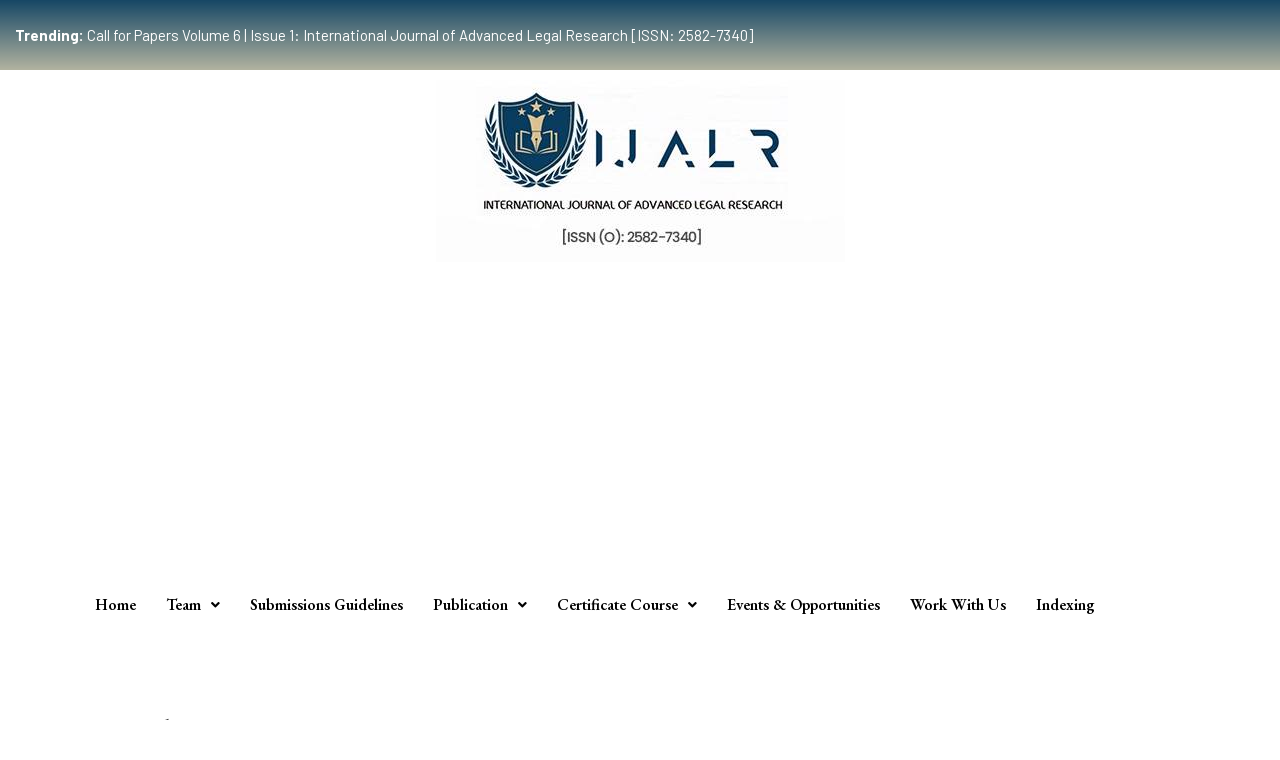

--- FILE ---
content_type: text/html; charset=utf-8
request_url: https://www.google.com/recaptcha/api2/aframe
body_size: 267
content:
<!DOCTYPE HTML><html><head><meta http-equiv="content-type" content="text/html; charset=UTF-8"></head><body><script nonce="npocNnhRUSXTSNwhL9HtFQ">/** Anti-fraud and anti-abuse applications only. See google.com/recaptcha */ try{var clients={'sodar':'https://pagead2.googlesyndication.com/pagead/sodar?'};window.addEventListener("message",function(a){try{if(a.source===window.parent){var b=JSON.parse(a.data);var c=clients[b['id']];if(c){var d=document.createElement('img');d.src=c+b['params']+'&rc='+(localStorage.getItem("rc::a")?sessionStorage.getItem("rc::b"):"");window.document.body.appendChild(d);sessionStorage.setItem("rc::e",parseInt(sessionStorage.getItem("rc::e")||0)+1);localStorage.setItem("rc::h",'1763964961265');}}}catch(b){}});window.parent.postMessage("_grecaptcha_ready", "*");}catch(b){}</script></body></html>

--- FILE ---
content_type: text/css
request_url: https://ijalr.in/wp-content/uploads/elementor/css/post-3.css?ver=1716748778
body_size: -146
content:
.elementor-3 .elementor-element.elementor-element-0b63eb1{color:#000000;}

--- FILE ---
content_type: text/css
request_url: https://ijalr.in/wp-content/uploads/elementor/css/post-59.css?ver=1754316981
body_size: 1117
content:
.elementor-59 .elementor-element.elementor-element-3b4bfa4b > .elementor-container > .elementor-column > .elementor-widget-wrap{align-content:center;align-items:center;}.elementor-59 .elementor-element.elementor-element-3b4bfa4b:not(.elementor-motion-effects-element-type-background), .elementor-59 .elementor-element.elementor-element-3b4bfa4b > .elementor-motion-effects-container > .elementor-motion-effects-layer{background-color:transparent;background-image:linear-gradient(180deg, #164765 0%, #B2B3A0 100%);}.elementor-59 .elementor-element.elementor-element-3b4bfa4b{transition:background 0.3s, border 0.3s, border-radius 0.3s, box-shadow 0.3s;padding:10px 0px 10px 0px;}.elementor-59 .elementor-element.elementor-element-3b4bfa4b > .elementor-background-overlay{transition:background 0.3s, border-radius 0.3s, opacity 0.3s;}.elementor-59 .elementor-element.elementor-element-263d37ce > .elementor-widget-wrap > .elementor-widget:not(.elementor-widget__width-auto):not(.elementor-widget__width-initial):not(:last-child):not(.elementor-absolute){margin-bottom:0px;}.elementor-59 .elementor-element.elementor-element-263d37ce > .elementor-element-populated{padding:0px 15px 0px 15px;}.elementor-59 .elementor-element.elementor-element-ce15b78 .elementor-heading-title{color:#FFFFFF;font-family:"Barlow", Eb garamond;font-size:15px;font-weight:normal;line-height:50px;}.elementor-59 .elementor-element.elementor-element-cc8fdfd > .elementor-container > .elementor-column > .elementor-widget-wrap{align-content:center;align-items:center;}.elementor-59 .elementor-element.elementor-element-cc8fdfd{padding:10px 0px 10px 0px;}.elementor-59 .elementor-element.elementor-element-1f5fd8f > .elementor-widget-wrap > .elementor-widget:not(.elementor-widget__width-auto):not(.elementor-widget__width-initial):not(:last-child):not(.elementor-absolute){margin-bottom:0px;}.elementor-59 .elementor-element.elementor-element-1f5fd8f > .elementor-element-populated{padding:0px 15px 0px 15px;}.elementor-59 .elementor-element.elementor-element-ab430af{text-align:center;}.elementor-59 .elementor-element.elementor-element-a2d3eff .hfe-nav-menu__toggle{margin:0 auto;}.elementor-59 .elementor-element.elementor-element-a2d3eff .menu-item a.hfe-menu-item{padding-left:15px;padding-right:15px;}.elementor-59 .elementor-element.elementor-element-a2d3eff .menu-item a.hfe-sub-menu-item{padding-left:calc( 15px + 20px );padding-right:15px;}.elementor-59 .elementor-element.elementor-element-a2d3eff .hfe-nav-menu__layout-vertical .menu-item ul ul a.hfe-sub-menu-item{padding-left:calc( 15px + 40px );padding-right:15px;}.elementor-59 .elementor-element.elementor-element-a2d3eff .hfe-nav-menu__layout-vertical .menu-item ul ul ul a.hfe-sub-menu-item{padding-left:calc( 15px + 60px );padding-right:15px;}.elementor-59 .elementor-element.elementor-element-a2d3eff .hfe-nav-menu__layout-vertical .menu-item ul ul ul ul a.hfe-sub-menu-item{padding-left:calc( 15px + 80px );padding-right:15px;}.elementor-59 .elementor-element.elementor-element-a2d3eff .menu-item a.hfe-menu-item, .elementor-59 .elementor-element.elementor-element-a2d3eff .menu-item a.hfe-sub-menu-item{padding-top:15px;padding-bottom:15px;}.elementor-59 .elementor-element.elementor-element-a2d3eff .menu-item a.hfe-menu-item, .elementor-59 .elementor-element.elementor-element-a2d3eff .sub-menu a.hfe-sub-menu-item{color:#000000;}.elementor-59 .elementor-element.elementor-element-a2d3eff .menu-item a.hfe-menu-item:hover,
								.elementor-59 .elementor-element.elementor-element-a2d3eff .sub-menu a.hfe-sub-menu-item:hover,
								.elementor-59 .elementor-element.elementor-element-a2d3eff .menu-item.current-menu-item a.hfe-menu-item,
								.elementor-59 .elementor-element.elementor-element-a2d3eff .menu-item a.hfe-menu-item.highlighted,
								.elementor-59 .elementor-element.elementor-element-a2d3eff .menu-item a.hfe-menu-item:focus{color:#3D6274;}.elementor-59 .elementor-element.elementor-element-a2d3eff .sub-menu,
								.elementor-59 .elementor-element.elementor-element-a2d3eff nav.hfe-dropdown,
								.elementor-59 .elementor-element.elementor-element-a2d3eff nav.hfe-dropdown-expandible,
								.elementor-59 .elementor-element.elementor-element-a2d3eff nav.hfe-dropdown .menu-item a.hfe-menu-item,
								.elementor-59 .elementor-element.elementor-element-a2d3eff nav.hfe-dropdown .menu-item a.hfe-sub-menu-item{background-color:#fff;}.elementor-59 .elementor-element.elementor-element-a2d3eff .sub-menu a.hfe-sub-menu-item:hover,
								.elementor-59 .elementor-element.elementor-element-a2d3eff .elementor-menu-toggle:hover,
								.elementor-59 .elementor-element.elementor-element-a2d3eff nav.hfe-dropdown li a.hfe-menu-item:hover,
								.elementor-59 .elementor-element.elementor-element-a2d3eff nav.hfe-dropdown li a.hfe-sub-menu-item:hover,
								.elementor-59 .elementor-element.elementor-element-a2d3eff nav.hfe-dropdown-expandible li a.hfe-menu-item:hover,
								.elementor-59 .elementor-element.elementor-element-a2d3eff nav.hfe-dropdown-expandible li a.hfe-sub-menu-item:hover{color:#3D6274;}.elementor-59 .elementor-element.elementor-element-a2d3eff ul.sub-menu{width:220px;}.elementor-59 .elementor-element.elementor-element-a2d3eff .sub-menu a.hfe-sub-menu-item,
						 .elementor-59 .elementor-element.elementor-element-a2d3eff nav.hfe-dropdown li a.hfe-menu-item,
						 .elementor-59 .elementor-element.elementor-element-a2d3eff nav.hfe-dropdown li a.hfe-sub-menu-item,
						 .elementor-59 .elementor-element.elementor-element-a2d3eff nav.hfe-dropdown-expandible li a.hfe-menu-item,
						 .elementor-59 .elementor-element.elementor-element-a2d3eff nav.hfe-dropdown-expandible li a.hfe-sub-menu-item{padding-top:15px;padding-bottom:15px;}.elementor-59 .elementor-element.elementor-element-a2d3eff .sub-menu li.menu-item:not(:last-child),
						.elementor-59 .elementor-element.elementor-element-a2d3eff nav.hfe-dropdown li.menu-item:not(:last-child),
						.elementor-59 .elementor-element.elementor-element-a2d3eff nav.hfe-dropdown-expandible li.menu-item:not(:last-child){border-bottom-style:solid;border-bottom-color:#c4c4c4;border-bottom-width:1px;}.elementor-59 .elementor-element.elementor-element-e20ae90 > .elementor-container > .elementor-column > .elementor-widget-wrap{align-content:center;align-items:center;}.elementor-59 .elementor-element.elementor-element-e20ae90{padding:5px 0px 10px 0px;}.elementor-59 .elementor-element.elementor-element-7df51e3 > .elementor-widget-wrap > .elementor-widget:not(.elementor-widget__width-auto):not(.elementor-widget__width-initial):not(:last-child):not(.elementor-absolute){margin-bottom:0px;}.elementor-59 .elementor-element.elementor-element-7df51e3 > .elementor-element-populated{padding:0px 15px 0px 15px;}.elementor-59 .elementor-element.elementor-element-5c38476 .elementskit-menu-container{height:60px;border-radius:0px 0px 0px 0px;}.elementor-59 .elementor-element.elementor-element-5c38476 .elementskit-navbar-nav > li > a{font-family:"Barlow", Eb garamond;font-size:14px;font-weight:500;text-transform:uppercase;line-height:57px;color:#111111;padding:0px 20px 0px 20px;}.elementor-59 .elementor-element.elementor-element-5c38476 .elementskit-navbar-nav > li > a:hover{color:#111111;}.elementor-59 .elementor-element.elementor-element-5c38476 .elementskit-navbar-nav > li > a:focus{color:#111111;}.elementor-59 .elementor-element.elementor-element-5c38476 .elementskit-navbar-nav > li > a:active{color:#111111;}.elementor-59 .elementor-element.elementor-element-5c38476 .elementskit-navbar-nav > li:hover > a{color:#111111;}.elementor-59 .elementor-element.elementor-element-5c38476 .elementskit-navbar-nav > li:hover > a .elementskit-submenu-indicator{color:#111111;}.elementor-59 .elementor-element.elementor-element-5c38476 .elementskit-navbar-nav > li > a:hover .elementskit-submenu-indicator{color:#111111;}.elementor-59 .elementor-element.elementor-element-5c38476 .elementskit-navbar-nav > li > a:focus .elementskit-submenu-indicator{color:#111111;}.elementor-59 .elementor-element.elementor-element-5c38476 .elementskit-navbar-nav > li > a:active .elementskit-submenu-indicator{color:#111111;}.elementor-59 .elementor-element.elementor-element-5c38476 .elementskit-navbar-nav > li.current-menu-item > a{color:#707070;}.elementor-59 .elementor-element.elementor-element-5c38476 .elementskit-navbar-nav > li.current-menu-ancestor > a{color:#707070;}.elementor-59 .elementor-element.elementor-element-5c38476 .elementskit-navbar-nav > li.current-menu-ancestor > a .elementskit-submenu-indicator{color:#707070;}.elementor-59 .elementor-element.elementor-element-5c38476 .elementskit-navbar-nav > li > a .elementskit-submenu-indicator{color:#101010;}.elementor-59 .elementor-element.elementor-element-5c38476 .elementskit-navbar-nav .elementskit-submenu-panel > li > a{font-family:"Barlow", Eb garamond;font-size:14px;text-transform:uppercase;padding:10px 0px 10px 10px;color:#FFFFFF;background-color:#083C61;}.elementor-59 .elementor-element.elementor-element-5c38476 .elementskit-navbar-nav .elementskit-submenu-panel > li > a:hover{color:#FFFFFF;}.elementor-59 .elementor-element.elementor-element-5c38476 .elementskit-navbar-nav .elementskit-submenu-panel > li > a:focus{color:#FFFFFF;}.elementor-59 .elementor-element.elementor-element-5c38476 .elementskit-navbar-nav .elementskit-submenu-panel > li > a:active{color:#FFFFFF;}.elementor-59 .elementor-element.elementor-element-5c38476 .elementskit-navbar-nav .elementskit-submenu-panel > li:hover > a{color:#FFFFFF;}.elementor-59 .elementor-element.elementor-element-5c38476 .elementskit-navbar-nav .elementskit-submenu-panel > li.current-menu-item > a{color:#707070 !important;}.elementor-59 .elementor-element.elementor-element-5c38476 .elementskit-submenu-panel{padding:0px 0px 0px 0px;}.elementor-59 .elementor-element.elementor-element-5c38476 .elementskit-navbar-nav .elementskit-submenu-panel{border-radius:0px 0px 0px 0px;min-width:220px;}.elementor-59 .elementor-element.elementor-element-5c38476 .elementskit-menu-hamburger{float:right;}.elementor-59 .elementor-element.elementor-element-5c38476 .elementskit-menu-hamburger .elementskit-menu-hamburger-icon{background-color:rgba(0, 0, 0, 0.5);}.elementor-59 .elementor-element.elementor-element-5c38476 .elementskit-menu-hamburger > .ekit-menu-icon{color:rgba(0, 0, 0, 0.5);}.elementor-59 .elementor-element.elementor-element-5c38476 .elementskit-menu-hamburger:hover .elementskit-menu-hamburger-icon{background-color:rgba(0, 0, 0, 0.5);}.elementor-59 .elementor-element.elementor-element-5c38476 .elementskit-menu-hamburger:hover > .ekit-menu-icon{color:rgba(0, 0, 0, 0.5);}.elementor-59 .elementor-element.elementor-element-5c38476 .elementskit-menu-close{color:rgba(51, 51, 51, 1);}.elementor-59 .elementor-element.elementor-element-5c38476 .elementskit-menu-close:hover{color:rgba(0, 0, 0, 0.5);}.elementor-59 .elementor-element.elementor-element-5c38476{z-index:12;}@media(max-width:1024px){.elementor-59 .elementor-element.elementor-element-5c38476 .elementskit-nav-identity-panel{padding:10px 0px 10px 0px;}.elementor-59 .elementor-element.elementor-element-5c38476 .elementskit-menu-container{max-width:350px;border-radius:0px 0px 0px 0px;}.elementor-59 .elementor-element.elementor-element-5c38476 .elementskit-navbar-nav > li > a{color:#000000;padding:10px 15px 10px 15px;}.elementor-59 .elementor-element.elementor-element-5c38476 .elementskit-navbar-nav .elementskit-submenu-panel > li > a{padding:15px 15px 15px 15px;}.elementor-59 .elementor-element.elementor-element-5c38476 .elementskit-navbar-nav .elementskit-submenu-panel{border-radius:0px 0px 0px 0px;}.elementor-59 .elementor-element.elementor-element-5c38476 .elementskit-menu-hamburger{padding:8px 8px 8px 8px;width:45px;border-radius:3px;}.elementor-59 .elementor-element.elementor-element-5c38476 .elementskit-menu-close{padding:8px 8px 8px 8px;margin:12px 12px 12px 12px;width:45px;border-radius:3px;}.elementor-59 .elementor-element.elementor-element-5c38476 .elementskit-nav-logo > img{max-width:160px;max-height:60px;}.elementor-59 .elementor-element.elementor-element-5c38476 .elementskit-nav-logo{margin:5px 0px 5px 0px;padding:5px 5px 5px 5px;}}@media(max-width:767px){.elementor-59 .elementor-element.elementor-element-5c38476 .elementskit-nav-logo > img{max-width:120px;max-height:50px;}}

--- FILE ---
content_type: text/css
request_url: https://ijalr.in/wp-content/uploads/elementor/css/post-7559.css?ver=1746568751
body_size: 323
content:
.elementor-7559 .elementor-element.elementor-element-854db47:not(.elementor-motion-effects-element-type-background), .elementor-7559 .elementor-element.elementor-element-854db47 > .elementor-motion-effects-container > .elementor-motion-effects-layer{background-color:transparent;background-image:linear-gradient(180deg, #BBBBBB 0%, #FFFFFF 100%);}.elementor-7559 .elementor-element.elementor-element-854db47{transition:background 0.3s, border 0.3s, border-radius 0.3s, box-shadow 0.3s;}.elementor-7559 .elementor-element.elementor-element-854db47 > .elementor-background-overlay{transition:background 0.3s, border-radius 0.3s, opacity 0.3s;}.elementor-7559 .elementor-element.elementor-element-11886e9 .hfe-nav-menu__toggle{margin:0 auto;}.elementor-7559 .elementor-element.elementor-element-11886e9 .menu-item a.hfe-menu-item{padding-left:15px;padding-right:15px;}.elementor-7559 .elementor-element.elementor-element-11886e9 .menu-item a.hfe-sub-menu-item{padding-left:calc( 15px + 20px );padding-right:15px;}.elementor-7559 .elementor-element.elementor-element-11886e9 .hfe-nav-menu__layout-vertical .menu-item ul ul a.hfe-sub-menu-item{padding-left:calc( 15px + 40px );padding-right:15px;}.elementor-7559 .elementor-element.elementor-element-11886e9 .hfe-nav-menu__layout-vertical .menu-item ul ul ul a.hfe-sub-menu-item{padding-left:calc( 15px + 60px );padding-right:15px;}.elementor-7559 .elementor-element.elementor-element-11886e9 .hfe-nav-menu__layout-vertical .menu-item ul ul ul ul a.hfe-sub-menu-item{padding-left:calc( 15px + 80px );padding-right:15px;}.elementor-7559 .elementor-element.elementor-element-11886e9 .menu-item a.hfe-menu-item, .elementor-7559 .elementor-element.elementor-element-11886e9 .menu-item a.hfe-sub-menu-item{padding-top:15px;padding-bottom:15px;}.elementor-7559 .elementor-element.elementor-element-11886e9 .menu-item a.hfe-menu-item, .elementor-7559 .elementor-element.elementor-element-11886e9 .sub-menu a.hfe-sub-menu-item{color:#000000;}.elementor-7559 .elementor-element.elementor-element-11886e9 .menu-item a.hfe-menu-item:hover,
								.elementor-7559 .elementor-element.elementor-element-11886e9 .sub-menu a.hfe-sub-menu-item:hover,
								.elementor-7559 .elementor-element.elementor-element-11886e9 .menu-item.current-menu-item a.hfe-menu-item,
								.elementor-7559 .elementor-element.elementor-element-11886e9 .menu-item a.hfe-menu-item.highlighted,
								.elementor-7559 .elementor-element.elementor-element-11886e9 .menu-item a.hfe-menu-item:focus{color:#8B9891;}.elementor-7559 .elementor-element.elementor-element-11886e9 .sub-menu,
								.elementor-7559 .elementor-element.elementor-element-11886e9 nav.hfe-dropdown,
								.elementor-7559 .elementor-element.elementor-element-11886e9 nav.hfe-dropdown-expandible,
								.elementor-7559 .elementor-element.elementor-element-11886e9 nav.hfe-dropdown .menu-item a.hfe-menu-item,
								.elementor-7559 .elementor-element.elementor-element-11886e9 nav.hfe-dropdown .menu-item a.hfe-sub-menu-item{background-color:#fff;}.elementor-7559 .elementor-element.elementor-element-11886e9 ul.sub-menu{width:220px;}.elementor-7559 .elementor-element.elementor-element-11886e9 .sub-menu a.hfe-sub-menu-item,
						 .elementor-7559 .elementor-element.elementor-element-11886e9 nav.hfe-dropdown li a.hfe-menu-item,
						 .elementor-7559 .elementor-element.elementor-element-11886e9 nav.hfe-dropdown li a.hfe-sub-menu-item,
						 .elementor-7559 .elementor-element.elementor-element-11886e9 nav.hfe-dropdown-expandible li a.hfe-menu-item,
						 .elementor-7559 .elementor-element.elementor-element-11886e9 nav.hfe-dropdown-expandible li a.hfe-sub-menu-item{padding-top:15px;padding-bottom:15px;}.elementor-7559 .elementor-element.elementor-element-11886e9 .sub-menu li.menu-item:not(:last-child),
						.elementor-7559 .elementor-element.elementor-element-11886e9 nav.hfe-dropdown li.menu-item:not(:last-child),
						.elementor-7559 .elementor-element.elementor-element-11886e9 nav.hfe-dropdown-expandible li.menu-item:not(:last-child){border-bottom-style:none;}.elementor-7559 .elementor-element.elementor-element-3bf3ec3{color:#000000;}